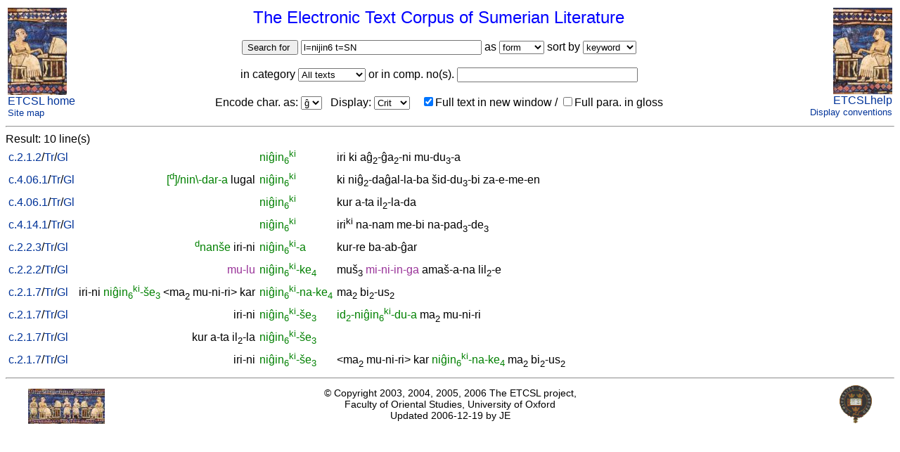

--- FILE ---
content_type: text/html; charset=utf-8
request_url: https://etcsl.orinst.ox.ac.uk/cgi-bin/etcsl.cgi?searchword=l=nijin6%20t=SN&charenc=gcirc
body_size: 2774
content:
<!DOCTYPE html PUBLIC
"-//W3C//DTD XHTML 1.0 Transitional//EN"
"http://www.w3.org/TR/xhtml1/DTD/xhtml1-transitional.dtd">
<html>
<head><title>ETCSLsearch</title>
<meta http-equiv='Content-Type' content='text/html; charset=utf-8'/>
<link rel='stylesheet' href='../edition2/css/etcslsearch.css'/>
<link rel='shortcut icon' href='../edition2/gif/igi.ico'/>
</head>
<body>
<form method="post" action="etcsl.cgi" enctype="multipart/form-data" encoding="multipart/form-data" name="mainform"><table width='100%' border='0' bgcolor='white'><tr>
<td valign='top' align='left'><a href='etcsl.cgi' title='ETCSL homepage'><img src='../edition2/jpg/sumer73l2.jpg' alt='ETCSL homepage' border='0'/></a><br/><a href='../'>ETCSL home</a><br/><a href='../edition2/etcslsitemap.html' style='font-family:Helvetica;font-size:80%'>Site map</a></td>
<td valign='top' align='center' bgcolor='white'>
<font color='blue' size='+2'>The Electronic Text Corpus of Sumerian Literature</font><br/><br/>
<input type="submit" name="B1" value="Search for " />&nbsp;<input type="text" name="searchword" value="l=nijin6 t=SN" size="30" maxlength="80" /> as <select name="searchtype" >
<option value="form">form</option>
<option value="lemma">lemma</option>
<option value="label">label</option>
<option value="pos">pos</option>
<option value="emesal">emesal</option>
<option value="sign">sign</option>
</select> sort by <select name="sortorder" >
<option value="keyword">keyword</option>
<option value="right l">right l</option>
<option value="left l">left l</option>
<option value="right f">right f</option>
<option value="left f">left f</option>
<option value="comp. no">comp. no</option>
</select><br/><br/>in category <select name="categories" >
<option value="All">All texts</option>
<option value="c.0">Lit.cat. c.0</option>
<option value="c.1">Myths c.1</option>
<option value="c.2">Praise p. c.2</option>
<option value="c.3">Letters c.3</option>
<option value="c.4">Hymns c.4</option>
<option value="c.5">Misc. c.5</option>
<option value="c.6">Proverbs c.6</option>
<option value="Tetrad">Tetrad</option>
<option value="Decad">Decad</option>
<option value="LCB">LCB</option>
<option value="HF14">HF14</option>
<option value=""></option>
<option value="c.0.1">c.0.1</option>
<option value="c.0.2">c.0.2</option>
<option value="c.1.1">c.1.1</option>
<option value="c.1.2">c.1.2</option>
<option value="c.1.3">c.1.3</option>
<option value="c.1.4">c.1.4</option>
<option value="c.1.5">c.1.5</option>
<option value="c.1.6">c.1.6</option>
<option value="c.1.7">c.1.7</option>
<option value="c.1.8">c.1.8</option>
<option value="c.2.1">c.2.1</option>
<option value="c.2.2">c.2.2</option>
<option value="c.2.3">c.2.3</option>
<option value="c.2.4">c.2.4</option>
<option value="c.2.5">c.2.5</option>
<option value="c.2.6">c.2.6</option>
<option value="c.2.7">c.2.7</option>
<option value="c.2.8">c.2.8</option>
<option value="c.3.1">c.3.1</option>
<option value="c.4.0">c.4.0</option>
<option value="c.4.01">c.4.01</option>
<option value="c.4.02">c.4.02</option>
<option value="c.4.03">c.4.03</option>
<option value="c.4.05">c.4.05</option>
<option value="c.4.06">c.4.06</option>
<option value="c.4.07">c.4.07</option>
<option value="c.4.08">c.4.08</option>
<option value="c.4.12">c.4.12</option>
<option value="c.4.13">c.4.13</option>
<option value="c.4.14">c.4.14</option>
<option value="c.4.15">c.4.15</option>
<option value="c.4.17">c.4.17</option>
<option value="c.4.19">c.4.19</option>
<option value="c.4.21">c.4.21</option>
<option value="c.4.22">c.4.22</option>
<option value="c.4.23">c.4.23</option>
<option value="c.4.24">c.4.24</option>
<option value="c.4.25">c.4.25</option>
<option value="c.4.26">c.4.26</option>
<option value="c.4.27">c.4.27</option>
<option value="c.4.16">c.4.16</option>
<option value="c.4.28">c.4.28</option>
<option value="c.4.29">c.4.29</option>
<option value="c.4.30">c.4.30</option>
<option value="c.4.31">c.4.31</option>
<option value="c.4.32">c.4.32</option>
<option value="c.4.33">c.4.33</option>
<option value="c.4.80">c.4.80</option>
<option value="c.5.1">c.5.1</option>
<option value="c.5.3">c.5.3</option>
<option value="c.5.4">c.5.4</option>
<option value="c.5.5">c.5.5</option>
<option value="c.5.6">c.5.6</option>
<option value="c.6.1">c.6.1</option>
<option value="c.6.2">c.6.2</option>
</select> or in comp. no(s). <input type="text" name="selection"  size="30" maxlength="80" /><br/><br/>Encode char. as: <select name="charenc" >
<option selected="selected" value="gcirc">ĝ</option>
<option value="gtilde">g̃</option>
<option value="j">j</option>
</select>&nbsp; &nbsp;Display: <select name="display" >
<option value="Crit">Crit</option>
<option value="Plain">Plain</option>
</select>&nbsp;&nbsp;&nbsp;&nbsp;<label><input type="checkbox" name="new_window" value="ON" checked="checked" />Full text in new window</label>&nbsp;/&nbsp;<label><input type="checkbox" name="full_para" value="ON" />Full para. in gloss</label></td>
<td valign='top' align='right'><a href='etcsl.cgi' title='ETCSL homepage'><img src='../edition2/jpg/sumer73r2.jpg' alt='ETCSL homepage' border='0'/></a><br/><a href='../edition2/etcslhelp.php'>ETCSLhelp</a><br/><a href='../edition2/encodingdisplay.php#critical'style='font-family:Helvetica;font-size:80%'>Display conventions</a></td>
</tr></table>
<hr/>
<div><input type="hidden" name=".cgifields" value="full_para"  /><input type="hidden" name=".cgifields" value="new_window"  /></div></form>Result: 10 line(s)<table border='0' cellpadding='2' cellspacing='2'>
<tr><td align='left' valign='baseline'><a href='etcsl.cgi?text=c.2.1.2&display=Crit&charenc=gcirc&lineid=c212.155' title="The rulers of Laga&#x0161;: c212.155">c.2.1.2</a>/<a href='etcsl.cgi?text=t.2.1.2&display=Crit&charenc=gcirc&lineid=t212.p9'>Tr</a>/<a href='../edition2/etcslgloss.php?lookup=c212.155&charenc=gcirc' target='ETCSLgloss'>Gl</a></td><td align='right' valign='baseline'> </td><td align='left' valign='baseline'><span class='kwic' title='ni&#x011D;in6 (N:SN) Ni&#x011D;in '><span class="proper">ni&#x011D;in<sub>6</sub><sup>ki</sup></span></span></td><td align='left' valign='baseline'> iri ki a&#x011D;<sub>2</sub>-&#x011D;a<sub>2</sub>-ni mu-du<sub>3</sub>-a </td></tr>
<tr><td align='left' valign='baseline'><a href='etcsl.cgi?text=c.4.06.1&display=Crit&charenc=gcirc&lineid=c4061.A.15' title="A hymn to &#x1E2A;endursa&#x011D;a (&#x1E2A;endursa&#x011D;a A): c4061.A.15">c.4.06.1</a>/<a href='etcsl.cgi?text=t.4.06.1&display=Crit&charenc=gcirc&lineid=t4061.p3'>Tr</a>/<a href='../edition2/etcslgloss.php?lookup=c4061.A.15&charenc=gcirc' target='ETCSLgloss'>Gl</a></td><td align='right' valign='baseline'> <span class="proper">[<sup>d</sup>]/nin\-dar-a</span> lugal </td><td align='left' valign='baseline'><span class='kwic' title='ni&#x011D;in6 (N:SN) Ni&#x011D;in '><span class="proper">ni&#x011D;in<sub>6</sub><sup>ki</sup></span></span></td><td align='left' valign='baseline'> ki ni&#x011D;<sub>2</sub>-da&#x011D;al-la-ba &#x0161;id-du<sub>3</sub>-bi za-e-me-en </td></tr>
<tr><td align='left' valign='baseline'><a href='etcsl.cgi?text=c.4.06.1&display=Crit&charenc=gcirc&lineid=c4061.A.102' title="A hymn to &#x1E2A;endursa&#x011D;a (&#x1E2A;endursa&#x011D;a A): c4061.A.102">c.4.06.1</a>/<a href='etcsl.cgi?text=t.4.06.1&display=Crit&charenc=gcirc&lineid=t4061.p8'>Tr</a>/<a href='../edition2/etcslgloss.php?lookup=c4061.A.102&charenc=gcirc' target='ETCSLgloss'>Gl</a></td><td align='right' valign='baseline'> </td><td align='left' valign='baseline'><span class='kwic' title='ni&#x011D;in6 (N:SN) Ni&#x011D;in '><span class="proper">ni&#x011D;in<sub>6</sub><sup>ki</sup></span></span></td><td align='left' valign='baseline'> kur a-ta il<sub>2</sub>-la-da </td></tr>
<tr><td align='left' valign='baseline'><a href='etcsl.cgi?text=c.4.14.1&display=Crit&charenc=gcirc&lineid=c4141.2' title="A hymn to Nan&#x0161;e (Nan&#x0161;e A): c4141.2">c.4.14.1</a>/<a href='etcsl.cgi?text=t.4.14.1&display=Crit&charenc=gcirc&lineid=t4141.p1'>Tr</a>/<a href='../edition2/etcslgloss.php?lookup=c4141.2&charenc=gcirc' target='ETCSLgloss'>Gl</a></td><td align='right' valign='baseline'> </td><td align='left' valign='baseline'><span class='kwic' title='ni&#x011D;in6 (N:SN) Ni&#x011D;in '><span class="proper">ni&#x011D;in<sub>6</sub><sup>ki</sup></span></span></td><td align='left' valign='baseline'> iri<sup>ki</sup> na-nam me-bi na-pad<sub>3</sub>-de<sub>3</sub> </td></tr>
<tr><td align='left' valign='baseline'><a href='etcsl.cgi?text=c.2.2.3&display=Crit&charenc=gcirc&lineid=c223.C.180' title="The lament for Sumer and Urim: c223.C.180">c.2.2.3</a>/<a href='etcsl.cgi?text=t.2.2.3&display=Crit&charenc=gcirc&lineid=t223.p23'>Tr</a>/<a href='../edition2/etcslgloss.php?lookup=c223.C.180&charenc=gcirc' target='ETCSLgloss'>Gl</a></td><td align='right' valign='baseline'> <span class="proper"><sup>d</sup>nan&#x0161;e</span> iri-ni </td><td align='left' valign='baseline'><span class='kwic' title='ni&#x011D;in6 (N:SN) Ni&#x011D;in '><span class="proper">ni&#x011D;in<sub>6</sub><sup>ki</sup>-a</span></span></td><td align='left' valign='baseline'> kur-re ba-ab-&#x011D;ar </td></tr>
<tr><td align='left' valign='baseline'><a href='etcsl.cgi?text=c.2.2.2&display=Crit&charenc=gcirc&lineid=c222.A.29' title="The lament for Urim: c222.A.29">c.2.2.2</a>/<a href='etcsl.cgi?text=t.2.2.2&display=Crit&charenc=gcirc&lineid=t222.p4'>Tr</a>/<a href='../edition2/etcslgloss.php?lookup=c222.A.29&charenc=gcirc' target='ETCSLgloss'>Gl</a></td><td align='right' valign='baseline'> <span class="emesal"> mu-lu </span> </td><td align='left' valign='baseline'><span class='kwic' title='ni&#x011D;in6 (N:SN) Ni&#x011D;in '><span class="proper">ni&#x011D;in<sub>6</sub><sup>ki</sup>-ke<sub>4</sub></span></span></td><td align='left' valign='baseline'> <phr type="VP" lemma="muc3 de6" label="to cease"> mu&#x0161;<sub>3</sub> <span class="emesal"> mi-ni-in-ga </span> </phr> ama&#x0161;-a-na lil<sub>2</sub>-e </td></tr>
<tr><td align='left' valign='baseline'><a href='etcsl.cgi?text=c.2.1.7&display=Crit&charenc=gcirc&lineid=c217.91' title="The building of Nin&#x011D;irsu's temple (Gudea, cylinders A and B): c217.91">c.2.1.7</a>/<a href='etcsl.cgi?text=t.2.1.7&display=Crit&charenc=gcirc&lineid=t217.p12'>Tr</a>/<a href='../edition2/etcslgloss.php?lookup=c217.91&charenc=gcirc' target='ETCSLgloss'>Gl</a></td><td align='right' valign='baseline'> iri-ni <span class="proper">ni&#x011D;in<sub>6</sub><sup>ki</sup>-&#x0161;e<sub>3</sub></span> &lt;ma<sub>2</sub> mu-ni-ri&gt; kar </td><td align='left' valign='baseline'><span class='kwic' title='ni&#x011D;in6 (N:SN) Ni&#x011D;in '><span class="proper">ni&#x011D;in<sub>6</sub><sup>ki</sup>-na-ke<sub>4</sub></span></span></td><td align='left' valign='baseline'> ma<sub>2</sub> bi<sub>2</sub>-us<sub>2</sub> </td></tr>
<tr><td align='left' valign='baseline'><a href='etcsl.cgi?text=c.2.1.7&display=Crit&charenc=gcirc&lineid=c217.34' title="The building of Nin&#x011D;irsu's temple (Gudea, cylinders A and B): c217.34">c.2.1.7</a>/<a href='etcsl.cgi?text=t.2.1.7&display=Crit&charenc=gcirc&lineid=t217.p6'>Tr</a>/<a href='../edition2/etcslgloss.php?lookup=c217.34&charenc=gcirc' target='ETCSLgloss'>Gl</a></td><td align='right' valign='baseline'> iri-ni </td><td align='left' valign='baseline'><span class='kwic' title='ni&#x011D;in6 (N:SN) Ni&#x011D;in '><span class="proper">ni&#x011D;in<sub>6</sub><sup>ki</sup>-&#x0161;e<sub>3</sub></span></span></td><td align='left' valign='baseline'> <span class="proper">id<sub>2</sub>-ni&#x011D;in<sub>6</sub><sup>ki</sup>-du-a</span> ma<sub>2</sub> mu-ni-ri </td></tr>
<tr><td align='left' valign='baseline'><a href='etcsl.cgi?text=c.2.1.7&display=Crit&charenc=gcirc&lineid=c217.77' title="The building of Nin&#x011D;irsu's temple (Gudea, cylinders A and B): c217.77">c.2.1.7</a>/<a href='etcsl.cgi?text=t.2.1.7&display=Crit&charenc=gcirc&lineid=t217.p10'>Tr</a>/<a href='../edition2/etcslgloss.php?lookup=c217.77&charenc=gcirc' target='ETCSLgloss'>Gl</a></td><td align='right' valign='baseline'> kur a-ta il<sub>2</sub>-la </td><td align='left' valign='baseline'><span class='kwic' title='ni&#x011D;in6 (N:SN) Ni&#x011D;in '><span class="proper">ni&#x011D;in<sub>6</sub><sup>ki</sup>-&#x0161;e<sub>3</sub></span></span></td><td align='left' valign='baseline'> </td></tr>
<tr><td align='left' valign='baseline'><a href='etcsl.cgi?text=c.2.1.7&display=Crit&charenc=gcirc&lineid=c217.91' title="The building of Nin&#x011D;irsu's temple (Gudea, cylinders A and B): c217.91">c.2.1.7</a>/<a href='etcsl.cgi?text=t.2.1.7&display=Crit&charenc=gcirc&lineid=t217.p12'>Tr</a>/<a href='../edition2/etcslgloss.php?lookup=c217.91&charenc=gcirc' target='ETCSLgloss'>Gl</a></td><td align='right' valign='baseline'> iri-ni </td><td align='left' valign='baseline'><span class='kwic' title='ni&#x011D;in6 (N:SN) Ni&#x011D;in '><span class="proper">ni&#x011D;in<sub>6</sub><sup>ki</sup>-&#x0161;e<sub>3</sub></span></span></td><td align='left' valign='baseline'> &lt;ma<sub>2</sub> mu-ni-ri&gt; kar <span class="proper">ni&#x011D;in<sub>6</sub><sup>ki</sup>-na-ke<sub>4</sub></span> ma<sub>2</sub> bi<sub>2</sub>-us<sub>2</sub> </td></tr>
</table><hr/>
<center>
<table width='95%' cellpadding='0' cellspacing='0' border='0'><tr>
<td width='33%' align='left' valign='bottom'><a href='../' title='ETCSL homepage'><img src='../edition2/jpg/sumer73allsmall.jpg' alt='ETCSL homepage' border='0'></a></td>
<td width='33%' align='center' valign='bottom'><p class='smaller'>&copy; Copyright 2003, 2004, 2005, 2006 The ETCSL project, Faculty of Oriental Studies, University of Oxford<br/>Updated 2006-12-19 by JE</p></td>
<td width='33%' align='right' valign='bottom'><a href='http://www.ox.ac.uk/'><img src='../edition2/gif/ox5.gif' alt='University of Oxford' height='55' border='0'></a></td>
</tr></table>
</center>

</body>
</html>